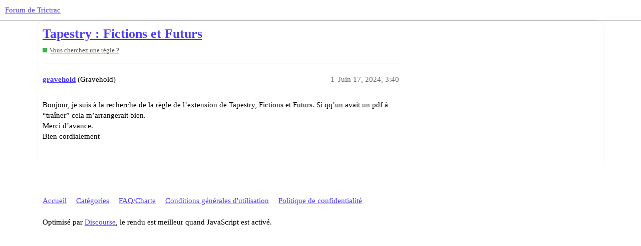

--- FILE ---
content_type: text/html; charset=utf-8
request_url: https://forum.trictrac.net/t/tapestry-fictions-et-futurs/220150
body_size: 3059
content:
<!DOCTYPE html>
<html lang="fr">
  <head>
    <meta charset="utf-8">
    <title>Tapestry : Fictions et Futurs - Vous cherchez une règle ? - Forum de Trictrac</title>
    <meta name="description" content="Bonjour, je suis à la recherche de la règle de l’extension de Tapestry, Fictions et Futurs. Si qq’un avait un pdf à “traîner” cela m’arrangerait bien. 
Merci d’avance. 
Bien cordialement">
    <meta name="generator" content="Discourse 3.1.3 - https://github.com/discourse/discourse version 4f64a829e552993a9e6fcc7f77b826f56683551d">
<link rel="icon" type="image/png" href="https://cdn.trictrac.net/discourse/optimized/3X/1/1/11eb25da5f98d73f4928db4b14f1e5764cc626d1_2_32x32.svg">
<link rel="apple-touch-icon" type="image/png" href="https://cdn.trictrac.net/discourse/optimized/3X/1/1/11eb25da5f98d73f4928db4b14f1e5764cc626d1_2_180x180.svg">
<meta name="theme-color" media="all" content="#ffffff">

<meta name="viewport" content="width=device-width, initial-scale=1.0, minimum-scale=1.0, user-scalable=yes, viewport-fit=cover">
<link rel="canonical" href="https://forum.trictrac.net/t/tapestry-fictions-et-futurs/220150" />

<link rel="search" type="application/opensearchdescription+xml" href="https://forum.trictrac.net/opensearch.xml" title="Forum de Trictrac Search">

    <link href="/stylesheets/color_definitions_tric-trac-light_10_2_b8404799b740089c78c923573105e503ebc296b1.css?__ws=forum.trictrac.net" media="all" rel="stylesheet" class="light-scheme"/>

  <link href="/stylesheets/desktop_7a8fea0459197147047649a5407cf15aea3834a4.css?__ws=forum.trictrac.net" media="all" rel="stylesheet" data-target="desktop"  />



  <link href="/stylesheets/chat_7a8fea0459197147047649a5407cf15aea3834a4.css?__ws=forum.trictrac.net" media="all" rel="stylesheet" data-target="chat"  />
  <link href="/stylesheets/discourse-details_7a8fea0459197147047649a5407cf15aea3834a4.css?__ws=forum.trictrac.net" media="all" rel="stylesheet" data-target="discourse-details"  />
  <link href="/stylesheets/discourse-lazy-videos_7a8fea0459197147047649a5407cf15aea3834a4.css?__ws=forum.trictrac.net" media="all" rel="stylesheet" data-target="discourse-lazy-videos"  />
  <link href="/stylesheets/discourse-local-dates_7a8fea0459197147047649a5407cf15aea3834a4.css?__ws=forum.trictrac.net" media="all" rel="stylesheet" data-target="discourse-local-dates"  />
  <link href="/stylesheets/discourse-narrative-bot_7a8fea0459197147047649a5407cf15aea3834a4.css?__ws=forum.trictrac.net" media="all" rel="stylesheet" data-target="discourse-narrative-bot"  />
  <link href="/stylesheets/discourse-presence_7a8fea0459197147047649a5407cf15aea3834a4.css?__ws=forum.trictrac.net" media="all" rel="stylesheet" data-target="discourse-presence"  />
  <link href="/stylesheets/discourse-reactions_7a8fea0459197147047649a5407cf15aea3834a4.css?__ws=forum.trictrac.net" media="all" rel="stylesheet" data-target="discourse-reactions"  />
  <link href="/stylesheets/docker_manager_7a8fea0459197147047649a5407cf15aea3834a4.css?__ws=forum.trictrac.net" media="all" rel="stylesheet" data-target="docker_manager"  />
  <link href="/stylesheets/poll_7a8fea0459197147047649a5407cf15aea3834a4.css?__ws=forum.trictrac.net" media="all" rel="stylesheet" data-target="poll"  />
  <link href="/stylesheets/chat_desktop_7a8fea0459197147047649a5407cf15aea3834a4.css?__ws=forum.trictrac.net" media="all" rel="stylesheet" data-target="chat_desktop"  />
  <link href="/stylesheets/discourse-reactions_desktop_7a8fea0459197147047649a5407cf15aea3834a4.css?__ws=forum.trictrac.net" media="all" rel="stylesheet" data-target="discourse-reactions_desktop"  />
  <link href="/stylesheets/poll_desktop_7a8fea0459197147047649a5407cf15aea3834a4.css?__ws=forum.trictrac.net" media="all" rel="stylesheet" data-target="poll_desktop"  />

  <link href="/stylesheets/desktop_theme_6_9e967e5fd7e572860334a4ca87881291370e040d.css?__ws=forum.trictrac.net" media="all" rel="stylesheet" data-target="desktop_theme" data-theme-id="6" data-theme-name="custom header links"/>
<link href="/stylesheets/desktop_theme_10_387034296e45f6007dde2fea9d1dcb4e488fd2ef.css?__ws=forum.trictrac.net" media="all" rel="stylesheet" data-target="desktop_theme" data-theme-id="10" data-theme-name="table builder"/>
<link href="/stylesheets/desktop_theme_9_33694d20f3492aa5f5ef938d71bc02c99ee5d5b3.css?__ws=forum.trictrac.net" media="all" rel="stylesheet" data-target="desktop_theme" data-theme-id="9" data-theme-name="collapsible category groups"/>
<link href="/stylesheets/desktop_theme_5_bbb0e1169d3dc75fb47c345ddeefc0a63623e408.css?__ws=forum.trictrac.net" media="all" rel="stylesheet" data-target="desktop_theme" data-theme-id="5" data-theme-name="discourse-search-banner"/>
<link href="/stylesheets/desktop_theme_3_b8b441bdf23f9b00884f9fdea7287ab2dbbfb130.css?__ws=forum.trictrac.net" media="all" rel="stylesheet" data-target="desktop_theme" data-theme-id="3" data-theme-name="topic thumbnails"/>
<link href="/stylesheets/desktop_theme_2_a64c0e933a7b991b84e38b48b6c1f53bfbd9b0d7.css?__ws=forum.trictrac.net" media="all" rel="stylesheet" data-target="desktop_theme" data-theme-id="2" data-theme-name="tric trac default"/>

    <link rel="preconnect" href="https://fonts.googleapis.com">
<link rel="preconnect" href="https://fonts.gstatic.com" crossorigin="">
<link rel="stylesheet" href="https://fonts.googleapis.com/css2?family=Jost:ital,wght@0,100;0,200;0,300;0,400;0,500;0,600;0,700;0,800;0,900;1,100;1,200;1,300;1,400;1,500;1,600;1,700;1,800;1,900&amp;display=swap">
<!-- <link rel="stylesheet" href="https://fonts.googleapis.com/css2?family=Material+Symbols+Outlined:opsz,wght,FILL,GRAD@20..48,100..700,0..1,-50..200" /> -->
<link rel="preload" href="/theme-javascripts/dffad56fda6ab1a0d4ff12f1715b499e8d3f44a9.js?__ws=forum.trictrac.net" as="script">
<script defer="" src="/theme-javascripts/dffad56fda6ab1a0d4ff12f1715b499e8d3f44a9.js?__ws=forum.trictrac.net" data-theme-id="2"></script>

    
        <link rel="alternate nofollow" type="application/rss+xml" title="Flux RSS de « Tapestry : Fictions et Futurs »" href="https://forum.trictrac.net/t/tapestry-fictions-et-futurs/220150.rss" />
    <meta property="og:site_name" content="Forum de Trictrac" />
<meta property="og:type" content="website" />
<meta name="twitter:card" content="summary" />
<meta property="og:image" content="https://cdn.trictrac.net/discourse/original/3X/1/1/11eb25da5f98d73f4928db4b14f1e5764cc626d1.svg" />
<meta property="og:url" content="https://forum.trictrac.net/t/tapestry-fictions-et-futurs/220150" />
<meta name="twitter:url" content="https://forum.trictrac.net/t/tapestry-fictions-et-futurs/220150" />
<meta property="og:title" content="Tapestry : Fictions et Futurs" />
<meta name="twitter:title" content="Tapestry : Fictions et Futurs" />
<meta property="og:description" content="Bonjour, je suis à la recherche de la règle de l’extension de Tapestry, Fictions et Futurs. Si qq’un avait un pdf à “traîner” cela m’arrangerait bien.  Merci d’avance.  Bien cordialement" />
<meta name="twitter:description" content="Bonjour, je suis à la recherche de la règle de l’extension de Tapestry, Fictions et Futurs. Si qq’un avait un pdf à “traîner” cela m’arrangerait bien.  Merci d’avance.  Bien cordialement" />
<meta property="og:article:section" content="Vous cherchez une règle ?" />
<meta property="og:article:section:color" content="3AB54A" />
<meta property="article:published_time" content="2024-06-17T15:40:05+00:00" />
<meta property="og:ignore_canonical" content="true" />


    
  </head>
  <body class="crawler ">
    
    <header>
  <a href="/">
    Forum de Trictrac
  </a>
</header>

    <div id="main-outlet" class="wrap" role="main">
        <div id="topic-title">
    <h1>
      <a href="/t/tapestry-fictions-et-futurs/220150">Tapestry : Fictions et Futurs</a>
    </h1>

      <div class="topic-category" itemscope itemtype="http://schema.org/BreadcrumbList">
          <span itemprop="itemListElement" itemscope itemtype="http://schema.org/ListItem">
            <a href="https://forum.trictrac.net/c/vous-cherchez-une-regle/8" class="badge-wrapper bullet" itemprop="item">
              <span class='badge-category-bg' style='background-color: #3AB54A'></span>
              <span class='badge-category clear-badge'>
                <span class='category-name' itemprop='name'>Vous cherchez une règle ?</span>
              </span>
            </a>
            <meta itemprop="position" content="1" />
          </span>
      </div>

  </div>

  

    <div itemscope itemtype='http://schema.org/DiscussionForumPosting'>
      <meta itemprop='headline' content='Tapestry : Fictions et Futurs'>
        <meta itemprop='articleSection' content='Vous cherchez une règle ?'>
      <meta itemprop='keywords' content=''>
      <div itemprop='publisher' itemscope itemtype="http://schema.org/Organization">
        <meta itemprop='name' content='CNRL'>
          <div itemprop='logo' itemscope itemtype="http://schema.org/ImageObject">
            <meta itemprop='url' content='https://cdn.trictrac.net/discourse/original/3X/3/7/377758fe76cfc45ab640b23fb55459ea178888ab.svg'>
          </div>
      </div>

          <div id='post_1'  class='topic-body crawler-post'>
            <div class='crawler-post-meta'>
              <span class="creator" itemprop="author" itemscope itemtype="http://schema.org/Person">
                <a itemprop="url" href='https://forum.trictrac.net/u/gravehold'><span itemprop='name'>gravehold</span></a>
                (Gravehold)
              </span>

              <link itemprop="mainEntityOfPage" href="https://forum.trictrac.net/t/tapestry-fictions-et-futurs/220150">


              <span class="crawler-post-infos">
                  <time itemprop='datePublished' datetime='2024-06-17T15:40:05Z' class='post-time'>
                    Juin 17, 2024,  3:40 
                  </time>
                  <meta itemprop='dateModified' content='2024-06-17T15:40:05Z'>
              <span itemprop='position'>1</span>
              </span>
            </div>
            <div class='post' itemprop='articleBody'>
              <p>Bonjour, je suis à la recherche de la règle de l’extension de Tapestry, Fictions et Futurs. Si qq’un avait un pdf à “traîner” cela m’arrangerait bien.<br>
Merci d’avance.<br>
Bien cordialement</p>
            </div>

            <div itemprop="interactionStatistic" itemscope itemtype="http://schema.org/InteractionCounter">
              <meta itemprop="interactionType" content="http://schema.org/LikeAction"/>
              <meta itemprop="userInteractionCount" content="0" />
              <span class='post-likes'></span>
            </div>

            <div itemprop="interactionStatistic" itemscope itemtype="http://schema.org/InteractionCounter">
                <meta itemprop="interactionType" content="http://schema.org/CommentAction"/>
                <meta itemprop="userInteractionCount" content="0" />
              </div>

          </div>
    </div>






    </div>
    <footer class="container wrap">
  <nav class='crawler-nav'>
    <ul>
      <li itemscope itemtype='http://schema.org/SiteNavigationElement'>
        <span itemprop='name'>
          <a href='/' itemprop="url">Accueil </a>
        </span>
      </li>
      <li itemscope itemtype='http://schema.org/SiteNavigationElement'>
        <span itemprop='name'>
          <a href='/categories' itemprop="url">Catégories </a>
        </span>
      </li>
      <li itemscope itemtype='http://schema.org/SiteNavigationElement'>
        <span itemprop='name'>
          <a href='/guidelines' itemprop="url">FAQ/Charte </a>
        </span>
      </li>
        <li itemscope itemtype='http://schema.org/SiteNavigationElement'>
          <span itemprop='name'>
            <a href='/tos' itemprop="url">Conditions générales d&#39;utilisation </a>
          </span>
        </li>
        <li itemscope itemtype='http://schema.org/SiteNavigationElement'>
          <span itemprop='name'>
            <a href='/privacy' itemprop="url">Politique de confidentialité </a>
          </span>
        </li>
    </ul>
  </nav>
  <p class='powered-by-link'>Optimisé par <a href="https://www.discourse.org">Discourse</a>, le rendu est meilleur quand JavaScript est activé.</p>
</footer>

    
    
  </body>
  
</html>
